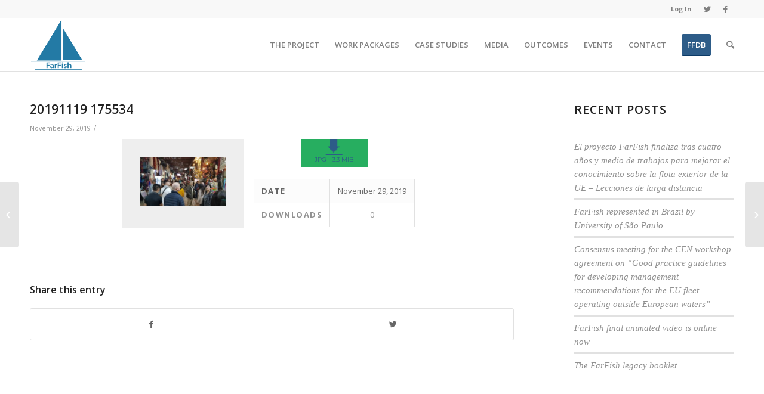

--- FILE ---
content_type: text/html; charset=UTF-8
request_url: https://www.farfish.eu/wpfb-file/20191119_175534-jpg/
body_size: 13551
content:
<!DOCTYPE html>
<html lang="en-US" class="html_stretched responsive av-preloader-disabled av-default-lightbox  html_header_top html_logo_left html_main_nav_header html_menu_right html_slim html_header_sticky html_header_shrinking html_header_topbar_active html_mobile_menu_phone html_disabled html_header_searchicon html_content_align_center html_header_unstick_top_disabled html_header_stretch_disabled html_entry_id_2960 av-no-preview ">
<head>
<meta charset="UTF-8" />
<meta name="robots" content="index, follow" />


<!-- mobile setting -->
<meta name="viewport" content="width=device-width, initial-scale=1, maximum-scale=1">

<!-- Scripts/CSS and wp_head hook -->
<title>20191119 175534 &#8211; FarFish</title>
<meta name='robots' content='max-image-preview:large' />

		<!-- Meta Tag Manager -->
		<meta property="og:type" content="website" />
		<meta name="twitter:site" content="@farfish2020" />
		<!-- / Meta Tag Manager -->
<link rel='dns-prefetch' href='//fonts.googleapis.com' />
<link rel="alternate" type="application/rss+xml" title="FarFish &raquo; Feed" href="https://www.farfish.eu/feed/" />
<link rel="alternate" type="application/rss+xml" title="FarFish &raquo; Comments Feed" href="https://www.farfish.eu/comments/feed/" />

<!-- google webfont font replacement -->
<link rel='stylesheet' id='avia-google-webfont' href='//fonts.googleapis.com/css?family=Open+Sans:400,600' type='text/css' media='all'/> 
<script type="text/javascript">
/* <![CDATA[ */
window._wpemojiSettings = {"baseUrl":"https:\/\/s.w.org\/images\/core\/emoji\/15.0.3\/72x72\/","ext":".png","svgUrl":"https:\/\/s.w.org\/images\/core\/emoji\/15.0.3\/svg\/","svgExt":".svg","source":{"concatemoji":"https:\/\/www.farfish.eu\/wp-includes\/js\/wp-emoji-release.min.js?ver=6.5.7"}};
/*! This file is auto-generated */
!function(i,n){var o,s,e;function c(e){try{var t={supportTests:e,timestamp:(new Date).valueOf()};sessionStorage.setItem(o,JSON.stringify(t))}catch(e){}}function p(e,t,n){e.clearRect(0,0,e.canvas.width,e.canvas.height),e.fillText(t,0,0);var t=new Uint32Array(e.getImageData(0,0,e.canvas.width,e.canvas.height).data),r=(e.clearRect(0,0,e.canvas.width,e.canvas.height),e.fillText(n,0,0),new Uint32Array(e.getImageData(0,0,e.canvas.width,e.canvas.height).data));return t.every(function(e,t){return e===r[t]})}function u(e,t,n){switch(t){case"flag":return n(e,"\ud83c\udff3\ufe0f\u200d\u26a7\ufe0f","\ud83c\udff3\ufe0f\u200b\u26a7\ufe0f")?!1:!n(e,"\ud83c\uddfa\ud83c\uddf3","\ud83c\uddfa\u200b\ud83c\uddf3")&&!n(e,"\ud83c\udff4\udb40\udc67\udb40\udc62\udb40\udc65\udb40\udc6e\udb40\udc67\udb40\udc7f","\ud83c\udff4\u200b\udb40\udc67\u200b\udb40\udc62\u200b\udb40\udc65\u200b\udb40\udc6e\u200b\udb40\udc67\u200b\udb40\udc7f");case"emoji":return!n(e,"\ud83d\udc26\u200d\u2b1b","\ud83d\udc26\u200b\u2b1b")}return!1}function f(e,t,n){var r="undefined"!=typeof WorkerGlobalScope&&self instanceof WorkerGlobalScope?new OffscreenCanvas(300,150):i.createElement("canvas"),a=r.getContext("2d",{willReadFrequently:!0}),o=(a.textBaseline="top",a.font="600 32px Arial",{});return e.forEach(function(e){o[e]=t(a,e,n)}),o}function t(e){var t=i.createElement("script");t.src=e,t.defer=!0,i.head.appendChild(t)}"undefined"!=typeof Promise&&(o="wpEmojiSettingsSupports",s=["flag","emoji"],n.supports={everything:!0,everythingExceptFlag:!0},e=new Promise(function(e){i.addEventListener("DOMContentLoaded",e,{once:!0})}),new Promise(function(t){var n=function(){try{var e=JSON.parse(sessionStorage.getItem(o));if("object"==typeof e&&"number"==typeof e.timestamp&&(new Date).valueOf()<e.timestamp+604800&&"object"==typeof e.supportTests)return e.supportTests}catch(e){}return null}();if(!n){if("undefined"!=typeof Worker&&"undefined"!=typeof OffscreenCanvas&&"undefined"!=typeof URL&&URL.createObjectURL&&"undefined"!=typeof Blob)try{var e="postMessage("+f.toString()+"("+[JSON.stringify(s),u.toString(),p.toString()].join(",")+"));",r=new Blob([e],{type:"text/javascript"}),a=new Worker(URL.createObjectURL(r),{name:"wpTestEmojiSupports"});return void(a.onmessage=function(e){c(n=e.data),a.terminate(),t(n)})}catch(e){}c(n=f(s,u,p))}t(n)}).then(function(e){for(var t in e)n.supports[t]=e[t],n.supports.everything=n.supports.everything&&n.supports[t],"flag"!==t&&(n.supports.everythingExceptFlag=n.supports.everythingExceptFlag&&n.supports[t]);n.supports.everythingExceptFlag=n.supports.everythingExceptFlag&&!n.supports.flag,n.DOMReady=!1,n.readyCallback=function(){n.DOMReady=!0}}).then(function(){return e}).then(function(){var e;n.supports.everything||(n.readyCallback(),(e=n.source||{}).concatemoji?t(e.concatemoji):e.wpemoji&&e.twemoji&&(t(e.twemoji),t(e.wpemoji)))}))}((window,document),window._wpemojiSettings);
/* ]]> */
</script>
<link rel='stylesheet' id='sdm-styles-css' href='https://www.farfish.eu/wp-content/plugins/simple-download-monitor/css/sdm_wp_styles.css?ver=6.5.7' type='text/css' media='all' />
<link rel='stylesheet' id='wpfb-css' href='//www.farfish.eu/wp-content/plugins/x_wp-filebase-pro/wp-filebase.css?t=1527780810&#038;ver=3.4.32' type='text/css' media='all' />
<link rel='stylesheet' id='wpfb-admin-css' href='https://www.farfish.eu/wp-content/plugins/x_wp-filebase-pro/css/admin.css?ver=3.4.32' type='text/css' media='all' />
<link rel='stylesheet' id='dashicons-css' href='https://www.farfish.eu/wp-includes/css/dashicons.min.css?ver=6.5.7' type='text/css' media='all' />
<link rel='stylesheet' id='wp-pointer-css' href='https://www.farfish.eu/wp-includes/css/wp-pointer.min.css?ver=6.5.7' type='text/css' media='all' />
<link rel='stylesheet' id='widgets-css' href='https://www.farfish.eu/wp-admin/css/widgets.min.css?ver=6.5.7' type='text/css' media='all' />
<style id='wp-emoji-styles-inline-css' type='text/css'>

	img.wp-smiley, img.emoji {
		display: inline !important;
		border: none !important;
		box-shadow: none !important;
		height: 1em !important;
		width: 1em !important;
		margin: 0 0.07em !important;
		vertical-align: -0.1em !important;
		background: none !important;
		padding: 0 !important;
	}
</style>
<link rel='stylesheet' id='wp-block-library-css' href='https://www.farfish.eu/wp-includes/css/dist/block-library/style.min.css?ver=6.5.7' type='text/css' media='all' />
<style id='classic-theme-styles-inline-css' type='text/css'>
/*! This file is auto-generated */
.wp-block-button__link{color:#fff;background-color:#32373c;border-radius:9999px;box-shadow:none;text-decoration:none;padding:calc(.667em + 2px) calc(1.333em + 2px);font-size:1.125em}.wp-block-file__button{background:#32373c;color:#fff;text-decoration:none}
</style>
<style id='global-styles-inline-css' type='text/css'>
body{--wp--preset--color--black: #000000;--wp--preset--color--cyan-bluish-gray: #abb8c3;--wp--preset--color--white: #ffffff;--wp--preset--color--pale-pink: #f78da7;--wp--preset--color--vivid-red: #cf2e2e;--wp--preset--color--luminous-vivid-orange: #ff6900;--wp--preset--color--luminous-vivid-amber: #fcb900;--wp--preset--color--light-green-cyan: #7bdcb5;--wp--preset--color--vivid-green-cyan: #00d084;--wp--preset--color--pale-cyan-blue: #8ed1fc;--wp--preset--color--vivid-cyan-blue: #0693e3;--wp--preset--color--vivid-purple: #9b51e0;--wp--preset--gradient--vivid-cyan-blue-to-vivid-purple: linear-gradient(135deg,rgba(6,147,227,1) 0%,rgb(155,81,224) 100%);--wp--preset--gradient--light-green-cyan-to-vivid-green-cyan: linear-gradient(135deg,rgb(122,220,180) 0%,rgb(0,208,130) 100%);--wp--preset--gradient--luminous-vivid-amber-to-luminous-vivid-orange: linear-gradient(135deg,rgba(252,185,0,1) 0%,rgba(255,105,0,1) 100%);--wp--preset--gradient--luminous-vivid-orange-to-vivid-red: linear-gradient(135deg,rgba(255,105,0,1) 0%,rgb(207,46,46) 100%);--wp--preset--gradient--very-light-gray-to-cyan-bluish-gray: linear-gradient(135deg,rgb(238,238,238) 0%,rgb(169,184,195) 100%);--wp--preset--gradient--cool-to-warm-spectrum: linear-gradient(135deg,rgb(74,234,220) 0%,rgb(151,120,209) 20%,rgb(207,42,186) 40%,rgb(238,44,130) 60%,rgb(251,105,98) 80%,rgb(254,248,76) 100%);--wp--preset--gradient--blush-light-purple: linear-gradient(135deg,rgb(255,206,236) 0%,rgb(152,150,240) 100%);--wp--preset--gradient--blush-bordeaux: linear-gradient(135deg,rgb(254,205,165) 0%,rgb(254,45,45) 50%,rgb(107,0,62) 100%);--wp--preset--gradient--luminous-dusk: linear-gradient(135deg,rgb(255,203,112) 0%,rgb(199,81,192) 50%,rgb(65,88,208) 100%);--wp--preset--gradient--pale-ocean: linear-gradient(135deg,rgb(255,245,203) 0%,rgb(182,227,212) 50%,rgb(51,167,181) 100%);--wp--preset--gradient--electric-grass: linear-gradient(135deg,rgb(202,248,128) 0%,rgb(113,206,126) 100%);--wp--preset--gradient--midnight: linear-gradient(135deg,rgb(2,3,129) 0%,rgb(40,116,252) 100%);--wp--preset--font-size--small: 13px;--wp--preset--font-size--medium: 20px;--wp--preset--font-size--large: 36px;--wp--preset--font-size--x-large: 42px;--wp--preset--spacing--20: 0.44rem;--wp--preset--spacing--30: 0.67rem;--wp--preset--spacing--40: 1rem;--wp--preset--spacing--50: 1.5rem;--wp--preset--spacing--60: 2.25rem;--wp--preset--spacing--70: 3.38rem;--wp--preset--spacing--80: 5.06rem;--wp--preset--shadow--natural: 6px 6px 9px rgba(0, 0, 0, 0.2);--wp--preset--shadow--deep: 12px 12px 50px rgba(0, 0, 0, 0.4);--wp--preset--shadow--sharp: 6px 6px 0px rgba(0, 0, 0, 0.2);--wp--preset--shadow--outlined: 6px 6px 0px -3px rgba(255, 255, 255, 1), 6px 6px rgba(0, 0, 0, 1);--wp--preset--shadow--crisp: 6px 6px 0px rgba(0, 0, 0, 1);}:where(.is-layout-flex){gap: 0.5em;}:where(.is-layout-grid){gap: 0.5em;}body .is-layout-flex{display: flex;}body .is-layout-flex{flex-wrap: wrap;align-items: center;}body .is-layout-flex > *{margin: 0;}body .is-layout-grid{display: grid;}body .is-layout-grid > *{margin: 0;}:where(.wp-block-columns.is-layout-flex){gap: 2em;}:where(.wp-block-columns.is-layout-grid){gap: 2em;}:where(.wp-block-post-template.is-layout-flex){gap: 1.25em;}:where(.wp-block-post-template.is-layout-grid){gap: 1.25em;}.has-black-color{color: var(--wp--preset--color--black) !important;}.has-cyan-bluish-gray-color{color: var(--wp--preset--color--cyan-bluish-gray) !important;}.has-white-color{color: var(--wp--preset--color--white) !important;}.has-pale-pink-color{color: var(--wp--preset--color--pale-pink) !important;}.has-vivid-red-color{color: var(--wp--preset--color--vivid-red) !important;}.has-luminous-vivid-orange-color{color: var(--wp--preset--color--luminous-vivid-orange) !important;}.has-luminous-vivid-amber-color{color: var(--wp--preset--color--luminous-vivid-amber) !important;}.has-light-green-cyan-color{color: var(--wp--preset--color--light-green-cyan) !important;}.has-vivid-green-cyan-color{color: var(--wp--preset--color--vivid-green-cyan) !important;}.has-pale-cyan-blue-color{color: var(--wp--preset--color--pale-cyan-blue) !important;}.has-vivid-cyan-blue-color{color: var(--wp--preset--color--vivid-cyan-blue) !important;}.has-vivid-purple-color{color: var(--wp--preset--color--vivid-purple) !important;}.has-black-background-color{background-color: var(--wp--preset--color--black) !important;}.has-cyan-bluish-gray-background-color{background-color: var(--wp--preset--color--cyan-bluish-gray) !important;}.has-white-background-color{background-color: var(--wp--preset--color--white) !important;}.has-pale-pink-background-color{background-color: var(--wp--preset--color--pale-pink) !important;}.has-vivid-red-background-color{background-color: var(--wp--preset--color--vivid-red) !important;}.has-luminous-vivid-orange-background-color{background-color: var(--wp--preset--color--luminous-vivid-orange) !important;}.has-luminous-vivid-amber-background-color{background-color: var(--wp--preset--color--luminous-vivid-amber) !important;}.has-light-green-cyan-background-color{background-color: var(--wp--preset--color--light-green-cyan) !important;}.has-vivid-green-cyan-background-color{background-color: var(--wp--preset--color--vivid-green-cyan) !important;}.has-pale-cyan-blue-background-color{background-color: var(--wp--preset--color--pale-cyan-blue) !important;}.has-vivid-cyan-blue-background-color{background-color: var(--wp--preset--color--vivid-cyan-blue) !important;}.has-vivid-purple-background-color{background-color: var(--wp--preset--color--vivid-purple) !important;}.has-black-border-color{border-color: var(--wp--preset--color--black) !important;}.has-cyan-bluish-gray-border-color{border-color: var(--wp--preset--color--cyan-bluish-gray) !important;}.has-white-border-color{border-color: var(--wp--preset--color--white) !important;}.has-pale-pink-border-color{border-color: var(--wp--preset--color--pale-pink) !important;}.has-vivid-red-border-color{border-color: var(--wp--preset--color--vivid-red) !important;}.has-luminous-vivid-orange-border-color{border-color: var(--wp--preset--color--luminous-vivid-orange) !important;}.has-luminous-vivid-amber-border-color{border-color: var(--wp--preset--color--luminous-vivid-amber) !important;}.has-light-green-cyan-border-color{border-color: var(--wp--preset--color--light-green-cyan) !important;}.has-vivid-green-cyan-border-color{border-color: var(--wp--preset--color--vivid-green-cyan) !important;}.has-pale-cyan-blue-border-color{border-color: var(--wp--preset--color--pale-cyan-blue) !important;}.has-vivid-cyan-blue-border-color{border-color: var(--wp--preset--color--vivid-cyan-blue) !important;}.has-vivid-purple-border-color{border-color: var(--wp--preset--color--vivid-purple) !important;}.has-vivid-cyan-blue-to-vivid-purple-gradient-background{background: var(--wp--preset--gradient--vivid-cyan-blue-to-vivid-purple) !important;}.has-light-green-cyan-to-vivid-green-cyan-gradient-background{background: var(--wp--preset--gradient--light-green-cyan-to-vivid-green-cyan) !important;}.has-luminous-vivid-amber-to-luminous-vivid-orange-gradient-background{background: var(--wp--preset--gradient--luminous-vivid-amber-to-luminous-vivid-orange) !important;}.has-luminous-vivid-orange-to-vivid-red-gradient-background{background: var(--wp--preset--gradient--luminous-vivid-orange-to-vivid-red) !important;}.has-very-light-gray-to-cyan-bluish-gray-gradient-background{background: var(--wp--preset--gradient--very-light-gray-to-cyan-bluish-gray) !important;}.has-cool-to-warm-spectrum-gradient-background{background: var(--wp--preset--gradient--cool-to-warm-spectrum) !important;}.has-blush-light-purple-gradient-background{background: var(--wp--preset--gradient--blush-light-purple) !important;}.has-blush-bordeaux-gradient-background{background: var(--wp--preset--gradient--blush-bordeaux) !important;}.has-luminous-dusk-gradient-background{background: var(--wp--preset--gradient--luminous-dusk) !important;}.has-pale-ocean-gradient-background{background: var(--wp--preset--gradient--pale-ocean) !important;}.has-electric-grass-gradient-background{background: var(--wp--preset--gradient--electric-grass) !important;}.has-midnight-gradient-background{background: var(--wp--preset--gradient--midnight) !important;}.has-small-font-size{font-size: var(--wp--preset--font-size--small) !important;}.has-medium-font-size{font-size: var(--wp--preset--font-size--medium) !important;}.has-large-font-size{font-size: var(--wp--preset--font-size--large) !important;}.has-x-large-font-size{font-size: var(--wp--preset--font-size--x-large) !important;}
.wp-block-navigation a:where(:not(.wp-element-button)){color: inherit;}
:where(.wp-block-post-template.is-layout-flex){gap: 1.25em;}:where(.wp-block-post-template.is-layout-grid){gap: 1.25em;}
:where(.wp-block-columns.is-layout-flex){gap: 2em;}:where(.wp-block-columns.is-layout-grid){gap: 2em;}
.wp-block-pullquote{font-size: 1.5em;line-height: 1.6;}
</style>
<link rel='stylesheet' id='essential-grid-plugin-settings-css' href='https://www.farfish.eu/wp-content/plugins/essential-grid/public/assets/css/settings.css?ver=2.1.0.2' type='text/css' media='all' />
<link rel='stylesheet' id='tp-open-sans-css' href='https://fonts.googleapis.com/css?family=Open+Sans%3A300%2C400%2C600%2C700%2C800&#038;ver=6.5.7' type='text/css' media='all' />
<link rel='stylesheet' id='tp-raleway-css' href='https://fonts.googleapis.com/css?family=Raleway%3A100%2C200%2C300%2C400%2C500%2C600%2C700%2C800%2C900&#038;ver=6.5.7' type='text/css' media='all' />
<link rel='stylesheet' id='tp-droid-serif-css' href='https://fonts.googleapis.com/css?family=Droid+Serif%3A400%2C700&#038;ver=6.5.7' type='text/css' media='all' />
<link rel='stylesheet' id='theme-my-login-css' href='https://www.farfish.eu/wp-content/plugins/theme-my-login/assets/styles/theme-my-login.min.css?ver=7.1.14' type='text/css' media='all' />
<link rel='stylesheet' id='forms-for-campaign-monitor-custom_cm_monitor_css-css' href='https://www.farfish.eu/wp-content/plugins/forms-for-campaign-monitor/forms/views/public/css/app.css?ver=1.0.0' type='text/css' media='all' />
<link rel='stylesheet' id='if-menu-site-css-css' href='https://www.farfish.eu/wp-content/plugins/if-menu/assets/if-menu-site.css?ver=6.5.7' type='text/css' media='all' />
<link rel='stylesheet' id='avia-grid-css' href='https://www.farfish.eu/wp-content/themes/enfold/css/grid.css?ver=2' type='text/css' media='all' />
<link rel='stylesheet' id='avia-base-css' href='https://www.farfish.eu/wp-content/themes/enfold/css/base.css?ver=2' type='text/css' media='all' />
<link rel='stylesheet' id='avia-layout-css' href='https://www.farfish.eu/wp-content/themes/enfold/css/layout.css?ver=2' type='text/css' media='all' />
<link rel='stylesheet' id='avia-scs-css' href='https://www.farfish.eu/wp-content/themes/enfold/css/shortcodes.css?ver=2' type='text/css' media='all' />
<link rel='stylesheet' id='avia-popup-css-css' href='https://www.farfish.eu/wp-content/themes/enfold/js/aviapopup/magnific-popup.css?ver=1' type='text/css' media='screen' />
<link rel='stylesheet' id='avia-media-css' href='https://www.farfish.eu/wp-content/themes/enfold/js/mediaelement/skin-1/mediaelementplayer.css?ver=1' type='text/css' media='screen' />
<link rel='stylesheet' id='avia-print-css' href='https://www.farfish.eu/wp-content/themes/enfold/css/print.css?ver=1' type='text/css' media='print' />
<link rel='stylesheet' id='avia-dynamic-css' href='https://www.farfish.eu/wp-content/uploads/dynamic_avia/enfold.css?ver=5c8ba8d73cf6a' type='text/css' media='all' />
<link rel='stylesheet' id='avia-custom-css' href='https://www.farfish.eu/wp-content/themes/enfold/css/custom.css?ver=2' type='text/css' media='all' />
<style id='akismet-widget-style-inline-css' type='text/css'>

			.a-stats {
				--akismet-color-mid-green: #357b49;
				--akismet-color-white: #fff;
				--akismet-color-light-grey: #f6f7f7;

				max-width: 350px;
				width: auto;
			}

			.a-stats * {
				all: unset;
				box-sizing: border-box;
			}

			.a-stats strong {
				font-weight: 600;
			}

			.a-stats a.a-stats__link,
			.a-stats a.a-stats__link:visited,
			.a-stats a.a-stats__link:active {
				background: var(--akismet-color-mid-green);
				border: none;
				box-shadow: none;
				border-radius: 8px;
				color: var(--akismet-color-white);
				cursor: pointer;
				display: block;
				font-family: -apple-system, BlinkMacSystemFont, 'Segoe UI', 'Roboto', 'Oxygen-Sans', 'Ubuntu', 'Cantarell', 'Helvetica Neue', sans-serif;
				font-weight: 500;
				padding: 12px;
				text-align: center;
				text-decoration: none;
				transition: all 0.2s ease;
			}

			/* Extra specificity to deal with TwentyTwentyOne focus style */
			.widget .a-stats a.a-stats__link:focus {
				background: var(--akismet-color-mid-green);
				color: var(--akismet-color-white);
				text-decoration: none;
			}

			.a-stats a.a-stats__link:hover {
				filter: brightness(110%);
				box-shadow: 0 4px 12px rgba(0, 0, 0, 0.06), 0 0 2px rgba(0, 0, 0, 0.16);
			}

			.a-stats .count {
				color: var(--akismet-color-white);
				display: block;
				font-size: 1.5em;
				line-height: 1.4;
				padding: 0 13px;
				white-space: nowrap;
			}
		
</style>
<script type="text/javascript" src="https://www.farfish.eu/wp-includes/js/jquery/jquery.min.js?ver=3.7.1" id="jquery-core-js"></script>
<script type="text/javascript" src="https://www.farfish.eu/wp-includes/js/jquery/jquery-migrate.min.js?ver=3.4.1" id="jquery-migrate-js"></script>
<script type="text/javascript" src="https://www.farfish.eu/wp-content/plugins/x_wp-filebase-pro/js/admin.js?ver=3.4.32" id="wpfb-admin-js"></script>
<script type="text/javascript" id="sdm-scripts-js-extra">
/* <![CDATA[ */
var sdm_ajax_script = {"ajaxurl":"https:\/\/www.farfish.eu\/wp-admin\/admin-ajax.php"};
/* ]]> */
</script>
<script type="text/javascript" src="https://www.farfish.eu/wp-content/plugins/simple-download-monitor/js/sdm_wp_scripts.js?ver=6.5.7" id="sdm-scripts-js"></script>
<script type="text/javascript" src="https://www.farfish.eu/wp-content/themes/enfold/js/avia-compat.js?ver=2" id="avia-compat-js"></script>
<link rel="https://api.w.org/" href="https://www.farfish.eu/wp-json/" /><link rel="alternate" type="application/json" href="https://www.farfish.eu/wp-json/wp/v2/wpfb-files/2960" /><link rel="EditURI" type="application/rsd+xml" title="RSD" href="https://www.farfish.eu/xmlrpc.php?rsd" />
<link rel="canonical" href="https://www.farfish.eu/wpfb-file/20191119_175534-jpg/" />
<link rel='shortlink' href='https://www.farfish.eu/?p=2960' />
<link rel="alternate" type="application/json+oembed" href="https://www.farfish.eu/wp-json/oembed/1.0/embed?url=https%3A%2F%2Fwww.farfish.eu%2Fwpfb-file%2F20191119_175534-jpg%2F" />
<link rel="alternate" type="text/xml+oembed" href="https://www.farfish.eu/wp-json/oembed/1.0/embed?url=https%3A%2F%2Fwww.farfish.eu%2Fwpfb-file%2F20191119_175534-jpg%2F&#038;format=xml" />
<link rel="profile" href="http://gmpg.org/xfn/11" />
<link rel="alternate" type="application/rss+xml" title="FarFish RSS2 Feed" href="https://www.farfish.eu/feed/" />
<link rel="pingback" href="https://www.farfish.eu/xmlrpc.php" />
<!--[if lt IE 9]><script src="https://www.farfish.eu/wp-content/themes/enfold/js/html5shiv.js"></script><![endif]-->
<link rel="icon" href="https://www.farfish.eu/wp-content/uploads/2017/08/FarFish-300x281.png" type="image/png">
		<style type="text/css" id="wp-custom-css">
			/*
You can add your own CSS here.

Click the help icon above to learn more.
*/

@import url('https://fonts.googleapis.com/css?family=Montserrat');

h2, h4, h3, h5 {
	margin-bottom: 30px;
	line-height: 1.4;
}


.post-entry-1849 .first {
		border-radius: 0px;
    border-right: 2px solid #edae44;
    padding-right: 30px;
}

.avia_image_team {
	height: auto !important;
	width: 250px !important;
}

.software_tools .wp-block-button a {
	color: white !important;
}

.agenda {
	margin: 20px 0px !important;
}

.av-masonry-date {
	display: none;
}

.category-courses h6 {
	margin-bottom: 15px
}


.category-courses .post-meta-infos {
	display: none;
}

.sepper {
	height: 50px;
}

.conf_speakers h2 {
	margin: 50px 0px
}

.int_conf_heading {
	text-align: center;
	padding: 5%;
	border-top: 5px solid;
}

.int_conf_heading h5 {
	margin-top: 15px;
}

.page-id-3361 img {
	height: 180px;
	width: auto;
	float: right;
	border-radius: 100%;
}

.post-entry-1683 p {
	font-family: futura;
	margin-top: 40px
}

#recent-posts-2 {
	font-size: 18px;
}

#recent-posts-2 li a {
	font-family: roboto;
}

.sdm_download_item_count {
	display: none;
}

#theme-my-login {
	margin: 0 auto;
}

.big-preview {
	margin-bottom: 30px;
}

#advanced_menu_toggle {
	    border: none;
    color: #3e79a1;
}

#heading_section .template-page {
	padding: 0px;
}

#advanced_menu_toggle:hover {
	    border: none;
    	background-color: white !important;
color: #3e72c9 !important;
}

#advanced_menu_hide {
	    border: none;
    color: #3e79a1;
}

#advanced_menu_hide:hover {
	    border: none;
    	background-color: white !important;
color: #3e72c9 !important;
}

.image-overlay-inside, .image-overlay.overlay-type-extern {
display: none;
}

p {
	line-height: 1.9
}

.slide-entry a {
	background-color: white !important;
}

#av_section_4 .container .template-page .post-entry .avia-builder-el-11 {
	max-height: 400px !important;
	overflow: scroll;
}

.image-overlay.overlay-type-extern .image-overlay-inside {

display: none !important;

}

.iconlist_content {
	padding: 5%;
	line-height: 1.9 !important;
}

.image-overlay {

background: none !important;}

.image-overlay .image-overlay-inside:before {

content: “” !important;}

.team-member-name {
	text-align: center;
	font-size: 14px
}

#media_image-2 {
	margin-bottom: 0px !important;
}

@media only screen and (max-width: 767px) {#text-14 {
	margin: 0px !important;
}
}

@media only screen and (min-width: 767px) {#footer .el_before_av_one_fourth {
	display: -webkit-inline-box; 
}
}

@media only screen and (max-width: 767px) {#top .hr-invisible, .hr-invisible .hr-inner {
	display: none;
}
.avia-image-container.avia-align-center .avia-image-container-inner {
	width: 100%;
}

#header_meta {
	display: none;
}
}

fieldset h3 {
	display: none;
}

.form_element .button {
	border-radius: 0px;
	background-color: transparent !important;
	border: 1px solid white !important;
	color: white !important;
}

.logo img {
	padding: 2px !important;
}

.av-seperator-icon {
	font-size: 28px;
}

.avia-button {
	background-color: transparent !important;
	border: 1px solid white !important;
	border-radius: 0 !important;
	color: white !important;
}

.post-entry .avia-button {
	background-color: #3d71a1 !important;
}

.avia-image-container-inner  {
	width: 50%;
}

blockquote {
	border-color: orange !important;
}

#av_section_1 main {
	vertical-align: top !important;
padding-top: 100px;
}

.tab {
	width:16.74%;
	text-align: center;
}

.header-scrolled #header_main {
border-bottom: solid 1px #e1e1e1;
}
#header_main {
border-bottom: none;
}

.avia-builder-el-5 .avia-image-container-inner { width: 100%}

.content .widget .widgettitle {
	font-size: 18px;
margin-bottom: 10px;
}

.main_color .button {
	background-color: transparent !important;
	color: orange !important;
	border: 1px solid orange !important;
	border-radius: 0px !important;
	font-family: montserrat;
}


.main_color .button:hover {
	background-color: orange !important;
	color: white !important;
}

#text-11 {
	margin-left: 15px !important;
	max-width: 175px;
}

#media_image-2 > img {
	max-height: 130px !important;
	width: auto;
}

.team-social {
	display: none;
}

.team-member-name 
{	text-align: left;
margin-bottom: 10px
}

.av-tab-section-tab-title-container {
	background-color: #2479a5;
}

.av-tab-section-tab-title-container a {
	color: white !important;
}

.cat a {
	pointer-events: none;
}

.cat img {
	height: inherit !important;
}

#av_section_2 .container .template-page .av_textblock_section p {
	line-height: 26px;
  color: lightblue;
}

.comment-entry {
	display: none;
}

.slide-meta-comments {
	display: none !important;
}		</style>
		

<!--
Debugging Info for Theme support: 

Theme: Enfold
Version: 4.0.7
Installed: enfold
AviaFramework Version: 4.6
AviaBuilder Version: 0.9.5
ML:128-PU:25-PLA:13
WP:6.5.7
Updates: disabled
-->

<style type='text/css'>
@font-face {font-family: 'entypo-fontello'; font-weight: normal; font-style: normal;
src: url('https://www.farfish.eu/wp-content/themes/enfold/config-templatebuilder/avia-template-builder/assets/fonts/entypo-fontello.eot?v=3');
src: url('https://www.farfish.eu/wp-content/themes/enfold/config-templatebuilder/avia-template-builder/assets/fonts/entypo-fontello.eot?v=3#iefix') format('embedded-opentype'), 
url('https://www.farfish.eu/wp-content/themes/enfold/config-templatebuilder/avia-template-builder/assets/fonts/entypo-fontello.woff?v=3') format('woff'), 
url('https://www.farfish.eu/wp-content/themes/enfold/config-templatebuilder/avia-template-builder/assets/fonts/entypo-fontello.ttf?v=3') format('truetype'), 
url('https://www.farfish.eu/wp-content/themes/enfold/config-templatebuilder/avia-template-builder/assets/fonts/entypo-fontello.svg?v=3#entypo-fontello') format('svg');
} #top .avia-font-entypo-fontello, body .avia-font-entypo-fontello, html body [data-av_iconfont='entypo-fontello']:before{ font-family: 'entypo-fontello'; }
</style>
</head>




<body id="top" class="wpfb_filepage-template-default single single-wpfb_filepage postid-2960 stretched open_sans " itemscope="itemscope" itemtype="https://schema.org/WebPage" >

	
	<div id='wrap_all'>

	
<header id='header' class='all_colors header_color light_bg_color  av_header_top av_logo_left av_main_nav_header av_menu_right av_slim av_header_sticky av_header_shrinking av_header_stretch_disabled av_mobile_menu_phone av_header_searchicon av_header_unstick_top_disabled av_bottom_nav_disabled  av_header_border_disabled'  role="banner" itemscope="itemscope" itemtype="https://schema.org/WPHeader" >

<a id="advanced_menu_toggle" href="#" aria-hidden='true' data-av_icon='' data-av_iconfont='entypo-fontello'></a><a id="advanced_menu_hide" href="#" 	aria-hidden='true' data-av_icon='' data-av_iconfont='entypo-fontello'></a>		<div id='header_meta' class='container_wrap container_wrap_meta  av_icon_active_right av_extra_header_active av_secondary_right av_entry_id_2960'>
		
			      <div class='container'>
			      <ul class='noLightbox social_bookmarks icon_count_2'><li class='social_bookmarks_twitter av-social-link-twitter social_icon_1'><a target='_blank' href='https://twitter.com/farfish2020' aria-hidden='true' data-av_icon='' data-av_iconfont='entypo-fontello' title='Twitter'><span class='avia_hidden_link_text'>Twitter</span></a></li><li class='social_bookmarks_facebook av-social-link-facebook social_icon_2'><a target='_blank' href='https://www.facebook.com/FarFish2020' aria-hidden='true' data-av_icon='' data-av_iconfont='entypo-fontello' title='Facebook'><span class='avia_hidden_link_text'>Facebook</span></a></li></ul><nav class='sub_menu'  role="navigation" itemscope="itemscope" itemtype="https://schema.org/SiteNavigationElement" ><ul id="avia2-menu" class="menu"><li id="menu-item-1845" class="menu-item menu-item-type-post_type menu-item-object-page menu-item-1845"><a href="https://www.farfish.eu/login/">Log In</a></li>
</ul></nav>			      </div>
		</div>

		<div  id='header_main' class='container_wrap container_wrap_logo'>
	
        <div class='container av-logo-container'><div class='inner-container'><span class='logo'><a href='https://www.farfish.eu/'><img height='100' width='300' src='https://www.farfish.eu/wp-content/uploads/2017/08/FarFish-300x281.png' alt='FarFish' /></a></span><nav class='main_menu' data-selectname='Select a page'  role="navigation" itemscope="itemscope" itemtype="https://schema.org/SiteNavigationElement" ><div class="avia-menu av-main-nav-wrap"><ul id="avia-menu" class="menu av-main-nav"><li id="menu-item-147" class="menu-item menu-item-type-post_type menu-item-object-page menu-item-has-children menu-item-top-level menu-item-top-level-1"><a href="https://www.farfish.eu/the-project/" itemprop="url"><span class="avia-bullet"></span><span class="avia-menu-text">THE PROJECT</span><span class="avia-menu-fx"><span class="avia-arrow-wrap"><span class="avia-arrow"></span></span></span></a>


<ul class="sub-menu">
	<li id="menu-item-1286" class="menu-item menu-item-type-post_type menu-item-object-page"><a href="https://www.farfish.eu/news/" itemprop="url"><span class="avia-bullet"></span><span class="avia-menu-text">NEWS</span></a></li>
	<li id="menu-item-153" class="menu-item menu-item-type-post_type menu-item-object-page"><a href="https://www.farfish.eu/partners/" itemprop="url"><span class="avia-bullet"></span><span class="avia-menu-text">PARTNERS</span></a></li>
	<li id="menu-item-3423" class="menu-item menu-item-type-post_type menu-item-object-page"><a href="https://www.farfish.eu/specific-objectives/" itemprop="url"><span class="avia-bullet"></span><span class="avia-menu-text">SPECIFIC OBJECTIVES</span></a></li>
	<li id="menu-item-3410" class="menu-item menu-item-type-post_type menu-item-object-page"><a href="https://www.farfish.eu/the-team/" itemprop="url"><span class="avia-bullet"></span><span class="avia-menu-text">THE TEAM</span></a></li>
</ul>
</li>
<li id="menu-item-148" class="menu-item menu-item-type-post_type menu-item-object-page menu-item-top-level menu-item-top-level-2"><a href="https://www.farfish.eu/work-packages/" itemprop="url"><span class="avia-bullet"></span><span class="avia-menu-text">WORK PACKAGES</span><span class="avia-menu-fx"><span class="avia-arrow-wrap"><span class="avia-arrow"></span></span></span></a></li>
<li id="menu-item-4358" class="menu-item menu-item-type-post_type menu-item-object-page menu-item-has-children menu-item-top-level menu-item-top-level-3"><a href="https://www.farfish.eu/case-studies/" itemprop="url"><span class="avia-bullet"></span><span class="avia-menu-text">CASE STUDIES</span><span class="avia-menu-fx"><span class="avia-arrow-wrap"><span class="avia-arrow"></span></span></span></a>


<ul class="sub-menu">
	<li id="menu-item-4359" class="menu-item menu-item-type-custom menu-item-object-custom"><a href="https://www.farfish.eu/case-studies/#tab-id-1" itemprop="url"><span class="avia-bullet"></span><span class="avia-menu-text">CS1: Mixed Fishery in the international waters of South West Atlantic</span></a></li>
	<li id="menu-item-4360" class="menu-item menu-item-type-custom menu-item-object-custom"><a href="https://www.farfish.eu/case-studies/#tab-id-2" itemprop="url"><span class="avia-bullet"></span><span class="avia-menu-text">CS2: Mixed Fishery in the international waters of South East Atlantic (FAO Area 47)</span></a></li>
	<li id="menu-item-4361" class="menu-item menu-item-type-custom menu-item-object-custom"><a href="https://www.farfish.eu/case-studies/#tab-id-3" itemprop="url"><span class="avia-bullet"></span><span class="avia-menu-text">CS3: Cape Verde Tuna Fishery</span></a></li>
	<li id="menu-item-4362" class="menu-item menu-item-type-custom menu-item-object-custom"><a href="https://www.farfish.eu/case-studies/#tab-id-4" itemprop="url"><span class="avia-bullet"></span><span class="avia-menu-text">CS4: Senegal Tuna and Hake Fishery</span></a></li>
	<li id="menu-item-4363" class="menu-item menu-item-type-custom menu-item-object-custom"><a href="https://www.farfish.eu/case-studies/#tab-id-5" itemprop="url"><span class="avia-bullet"></span><span class="avia-menu-text">CS5: Mauritania Mixed Fishery</span></a></li>
	<li id="menu-item-4364" class="menu-item menu-item-type-custom menu-item-object-custom"><a href="https://www.farfish.eu/case-studies/#tab-id-6" itemprop="url"><span class="avia-bullet"></span><span class="avia-menu-text">CS6: Seychelles Tuna Fishery</span></a></li>
</ul>
</li>
<li id="menu-item-3681" class="menu-item menu-item-type-custom menu-item-object-custom menu-item-has-children menu-item-top-level menu-item-top-level-4"><a href="#" itemprop="url"><span class="avia-bullet"></span><span class="avia-menu-text">MEDIA</span><span class="avia-menu-fx"><span class="avia-arrow-wrap"><span class="avia-arrow"></span></span></span></a>


<ul class="sub-menu">
	<li id="menu-item-4187" class="menu-item menu-item-type-post_type menu-item-object-page"><a href="https://www.farfish.eu/outcomes/farfish-in-the-media/" itemprop="url"><span class="avia-bullet"></span><span class="avia-menu-text">MEDIA COVERAGE</span></a></li>
	<li id="menu-item-2567" class="menu-item menu-item-type-post_type menu-item-object-page"><a href="https://www.farfish.eu/useful-links/" itemprop="url"><span class="avia-bullet"></span><span class="avia-menu-text">RELATED LINKS</span></a></li>
</ul>
</li>
<li id="menu-item-1297" class="menu-item menu-item-type-custom menu-item-object-custom menu-item-has-children menu-item-top-level menu-item-top-level-5"><a href="#" itemprop="url"><span class="avia-bullet"></span><span class="avia-menu-text">OUTCOMES</span><span class="avia-menu-fx"><span class="avia-arrow-wrap"><span class="avia-arrow"></span></span></span></a>


<ul class="sub-menu">
	<li id="menu-item-1458" class="menu-item menu-item-type-post_type menu-item-object-page"><a href="https://www.farfish.eu/outcomes/farfish-newsletter/" itemprop="url"><span class="avia-bullet"></span><span class="avia-menu-text">NEWSLETTERS</span></a></li>
	<li id="menu-item-1289" class="menu-item menu-item-type-post_type menu-item-object-page"><a href="https://www.farfish.eu/outcomes/communication-material/" itemprop="url"><span class="avia-bullet"></span><span class="avia-menu-text">COMMUNICATION MATERIAL</span></a></li>
	<li id="menu-item-3353" class="menu-item menu-item-type-post_type menu-item-object-page"><a href="https://www.farfish.eu/publications/" itemprop="url"><span class="avia-bullet"></span><span class="avia-menu-text">PUBLICATIONS</span></a></li>
	<li id="menu-item-4687" class="menu-item menu-item-type-custom menu-item-object-custom"><a href="https://farfish-summary.shinyapps.io/FarFish/" itemprop="url"><span class="avia-bullet"></span><span class="avia-menu-text">FARFISH SHINY APP</span></a></li>
	<li id="menu-item-3831" class="menu-item menu-item-type-custom menu-item-object-custom menu-item-has-children"><a href="#" itemprop="url"><span class="avia-bullet"></span><span class="avia-menu-text">CAPACITY BUILDING</span></a>
	<ul class="sub-menu">
		<li id="menu-item-2703" class="menu-item menu-item-type-post_type menu-item-object-page"><a href="https://www.farfish.eu/courses/" itemprop="url"><span class="avia-bullet"></span><span class="avia-menu-text">COURSES AND WORKSHOPS</span></a></li>
		<li id="menu-item-2838" class="menu-item menu-item-type-post_type menu-item-object-page"><a href="https://www.farfish.eu/software-tools/" itemprop="url"><span class="avia-bullet"></span><span class="avia-menu-text">SOFTWARE TOOLS</span></a></li>
	</ul>
</li>
	<li id="menu-item-4039" class="menu-item menu-item-type-post_type menu-item-object-page"><a href="https://www.farfish.eu/farfish-deliverables/" itemprop="url"><span class="avia-bullet"></span><span class="avia-menu-text">DELIVERABLES</span></a></li>
	<li id="menu-item-4423" class="menu-item menu-item-type-post_type menu-item-object-page"><a href="https://www.farfish.eu/policy-reccommendations/" itemprop="url"><span class="avia-bullet"></span><span class="avia-menu-text">POLICY RECOMMENDATIONS</span></a></li>
</ul>
</li>
<li id="menu-item-3680" class="menu-item menu-item-type-custom menu-item-object-custom menu-item-has-children menu-item-top-level menu-item-top-level-6"><a href="#" itemprop="url"><span class="avia-bullet"></span><span class="avia-menu-text">EVENTS</span><span class="avia-menu-fx"><span class="avia-arrow-wrap"><span class="avia-arrow"></span></span></span></a>


<ul class="sub-menu">
	<li id="menu-item-4393" class="menu-item menu-item-type-post_type menu-item-object-page"><a href="https://www.farfish.eu/farfish-final-conference/" itemprop="url"><span class="avia-bullet"></span><span class="avia-menu-text">FarFish Final Conference</span></a></li>
	<li id="menu-item-4286" class="menu-item menu-item-type-post_type menu-item-object-page"><a href="https://www.farfish.eu/farfish-data-limited-methods-course/" itemprop="url"><span class="avia-bullet"></span><span class="avia-menu-text">FarFish Data Limited Methods Course</span></a></li>
	<li id="menu-item-4533" class="menu-item menu-item-type-post_type menu-item-object-page"><a href="https://www.farfish.eu/farfish-workshop-small-pelagics-and-climate-change-in-the-cecaf-area/" itemprop="url"><span class="avia-bullet"></span><span class="avia-menu-text">FarFish Workshop: Small Pelagics and climate change in the CECAF area</span></a></li>
	<li id="menu-item-4067" class="menu-item menu-item-type-post_type menu-item-object-page"><a href="https://www.farfish.eu/the-external-dimesion-of-the-common-fisheries-policy-present-challenges-and-future-opportinities/" itemprop="url"><span class="avia-bullet"></span><span class="avia-menu-text">The external dimension of the Common Fisheries Policy: Present challenges and future opportunities</span></a></li>
	<li id="menu-item-3535" class="menu-item menu-item-type-post_type menu-item-object-page"><a href="https://www.farfish.eu/international-conference/" itemprop="url"><span class="avia-bullet"></span><span class="avia-menu-text">Sustainable Fisheries in SW Atlantic: A scientific approach</span></a></li>
	<li id="menu-item-3955" class="menu-item menu-item-type-post_type menu-item-object-page"><a href="https://www.farfish.eu/bringing-fisheries-sustainability-into-the-high-seasthe-case-of-the-atlantic-south-west-fao41/" itemprop="url"><span class="avia-bullet"></span><span class="avia-menu-text">Bringing Fisheries sustainability into the High seas: The case of the Atlantic South West (FAO41)</span></a></li>
	<li id="menu-item-3949" class="menu-item menu-item-type-post_type menu-item-object-page"><a href="https://www.farfish.eu/strengthening-fisheries-sustainability-outside-eu/" itemprop="url"><span class="avia-bullet"></span><span class="avia-menu-text">Strengthening Fisheries sustainability outside EU</span></a></li>
</ul>
</li>
<li id="menu-item-151" class="menu-item menu-item-type-post_type menu-item-object-page menu-item-top-level menu-item-top-level-7"><a href="https://www.farfish.eu/contact/" itemprop="url"><span class="avia-bullet"></span><span class="avia-menu-text">CONTACT</span><span class="avia-menu-fx"><span class="avia-arrow-wrap"><span class="avia-arrow"></span></span></span></a></li>
<li id="menu-item-2562" class="menu-item menu-item-type-custom menu-item-object-custom av-menu-button av-menu-button-colored menu-item-top-level menu-item-top-level-8"><a href="https://ffdb.farfish.eu/" itemprop="url"><span class="avia-bullet"></span><span class="avia-menu-text">FFDB</span><span class="avia-menu-fx"><span class="avia-arrow-wrap"><span class="avia-arrow"></span></span></span></a></li>
<li id="menu-item-search" class="noMobile menu-item menu-item-search-dropdown menu-item-avia-special">
							<a href="?s=" data-avia-search-tooltip="

&lt;form action=&quot;https://www.farfish.eu/&quot; id=&quot;searchform&quot; method=&quot;get&quot; class=&quot;&quot;&gt;
	&lt;div&gt;
		&lt;input type=&quot;submit&quot; value=&quot;&quot; id=&quot;searchsubmit&quot; class=&quot;button avia-font-entypo-fontello&quot; /&gt;
		&lt;input type=&quot;text&quot; id=&quot;s&quot; name=&quot;s&quot; value=&quot;&quot; placeholder='Search' /&gt;
			&lt;/div&gt;
&lt;/form&gt;" aria-hidden='true' data-av_icon='' data-av_iconfont='entypo-fontello'><span class="avia_hidden_link_text">Search</span></a>
	        		   </li></ul></div></nav></div> </div> 
		<!-- end container_wrap-->
		</div>
		
		<div class='header_bg'></div>

<!-- end header -->
</header>
		
	<div id='main' class='all_colors' data-scroll-offset='88'>

	
		<div class='container_wrap container_wrap_first main_color sidebar_right'>

			<div class='container template-blog template-single-blog '>

				<main class='content units av-content-small alpha  av-blog-meta-author-disabled av-blog-meta-comments-disabled av-blog-meta-category-disabled av-blog-meta-html-info-disabled av-blog-meta-tag-disabled'  role="main" itemprop="mainContentOfPage" >

                    <article class='post-entry post-entry-type-standard post-entry-2960 post-loop-1 post-parity-odd post-entry-last single-big post  post-2960 wpfb_filepage type-wpfb_filepage status-publish hentry wpfb_file_category-work_packages-meetings-2019-11-19-21-_marrakesh-pictures_and_videos'  itemscope="itemscope" itemtype="https://schema.org/CreativeWork" ><div class='blog-meta'></div><div class='entry-content-wrapper clearfix standard-content'><header class="entry-content-header"><h1 class='post-title entry-title'  itemprop="headline" >	<a href='https://www.farfish.eu/wpfb-file/20191119_175534-jpg/' rel='bookmark' title='Permanent Link: 20191119 175534'>20191119 175534			<span class='post-format-icon minor-meta'></span>	</a></h1><span class='post-meta-infos'><time class='date-container minor-meta updated' >November 29, 2019</time><span class='text-sep text-sep-date'>/</span><span class="blog-categories minor-meta">in <a href="https://www.farfish.eu/wpfb_file_category/work_packages-meetings-2019-11-19-21-_marrakesh-pictures_and_videos/" rel="tag">Pictures and Videos</a>  </span><span class="text-sep text-sep-cat">/</span><span class="blog-author minor-meta">by <span class="entry-author-link" ><span class="vcard author"><span class="fn"><a href="https://www.farfish.eu/author/jonas/" title="Posts by Jonas" rel="author">Jonas</a></span></span></span></span></span></header><div class="entry-content"  itemprop="text" ><style type="text/css" media="screen">
	.wpfb-icon { background-color: #eee; min-width: 200px; max-width: 300px; text-align: center; padding: 30px; }
	.wpfb-desc {     padding: 22px 0; clear: left; }
	.wpfb-details th { padding-right:10px; }
        
	.wpfb-flatbtn { font-size: 28px; background: #27ae60; display: block; text-decoration: none; color: white; padding: 2px 20px; text-transform: uppercase; font-weight: lighter; text-align: center; font-family: Montserrat, "Helvetica Neue", sans-serif; border-bottom: none !important; }
	.wpfb-flatbtn:hover { background: #2ecc71; color: white; }
</style>

<div style="    text-align: center;">
<div style="display: inline-block; max-width: 205px; margin-bottom: 1em;">
  <div class="wpfb-icon"><img decoding="async" src="https://www.farfish.eu/?wpfilebase_thumbnail=1&amp;fid=793&amp;name=20191119_175534-300x169._OMU62IyKV1tf.thumb.jpg" /></div>
</div>
<div style="display: inline-block; width: 270px; margin: 0 1em;     vertical-align: top; ">




<a href="https://www.farfish.eu/download/work_packages/meetings/2019-11-19.21._marrakesh/pictures_and_videos/20191119_175534.jpg" class="wpfb-flatbtn" title="20191119_175534.jpg" style="
    width: 4em;
    margin: auto;
"><div style="text-decoration: underline;">&#x1F847;</div><div style="
    font-size: 10px;
">jpg - 3.3 MiB</div></a>


  <table class="wpfb-details" style="margin-top: 20px;">
    
    <tr><th>Date</th><td>November 29, 2019</td></tr>
    <tr><th>Downloads</th><td>0</td></tr>
    
    
    
        
        
  </table>
</div>
</div>
<div class="wpfb-desc"></div>
<div style="clear:both;"></div></div><footer class="entry-footer"><div class='av-share-box'><h5 class='av-share-link-description'>Share this entry</h5><ul class='av-share-box-list noLightbox'><li class='av-share-link av-social-link-facebook' ><a target='_blank' href='http://www.facebook.com/sharer.php?u=https://www.farfish.eu/wpfb-file/20191119_175534-jpg/&amp;t=20191119%20175534' aria-hidden='true' data-av_icon='' data-av_iconfont='entypo-fontello' title='' data-avia-related-tooltip='Share on Facebook'><span class='avia_hidden_link_text'>Share on Facebook</span></a></li><li class='av-share-link av-social-link-twitter' ><a target='_blank' href='https://twitter.com/share?text=20191119%20175534&url=https://www.farfish.eu/?p=2960' aria-hidden='true' data-av_icon='' data-av_iconfont='entypo-fontello' title='' data-avia-related-tooltip='Share on Twitter'><span class='avia_hidden_link_text'>Share on Twitter</span></a></li></ul></div></footer><div class='post_delimiter'></div></div><div class='post_author_timeline'></div><span class='hidden'>
			<span class='av-structured-data'  itemscope="itemscope" itemtype="https://schema.org/ImageObject"  itemprop='image'>
					   <span itemprop='url' >https://www.farfish.eu/wp-content/uploads/2017/08/FarFish-300x281.png</span>
					   <span itemprop='height' >0</span>
					   <span itemprop='width' >0</span>
				  </span><span class='av-structured-data'  itemprop="publisher" itemtype="https://schema.org/Organization" itemscope="itemscope" >
				<span itemprop='name'>Jonas</span>
				<span itemprop='logo' itemscope itemtype='http://schema.org/ImageObject'>
				   <span itemprop='url'>https://www.farfish.eu/wp-content/uploads/2017/08/FarFish-300x281.png</span>
				 </span>
			  </span><span class='av-structured-data'  itemprop="author" itemscope="itemscope" itemtype="https://schema.org/Person" ><span itemprop='name'>Jonas</span></span><span class='av-structured-data'  itemprop="datePublished" datetime="2019-11-29T11:26:31+00:00" >2019-11-29 11:26:31</span><span class='av-structured-data'  itemprop="dateModified" itemtype="https://schema.org/dateModified" >2019-11-29 11:26:32</span><span class='av-structured-data'  itemprop="mainEntityOfPage" itemtype="https://schema.org/mainEntityOfPage" ><span itemprop='name'>20191119 175534</span></span></span></article><div class='single-big'></div>


	        	
	        	
<div class='comment-entry post-entry'>


</div>
				<!--end content-->
				</main>

				<aside class='sidebar sidebar_right  alpha units'  role="complementary" itemscope="itemscope" itemtype="https://schema.org/WPSideBar" ><div class='inner_sidebar extralight-border'>
		<section id="recent-posts-2" class="widget clearfix widget_recent_entries">
		<h3 class="widgettitle">Recent Posts</h3>
		<ul>
											<li>
					<a href="https://www.farfish.eu/2022/01/17/el-proyecto-farfish-finaliza-tras-cuatro-anos-y-medio-de-trabajos-para-mejorar-el-conocimiento-sobre-la-flota-exterior-de-la-ue-lecciones-de-larga-distancia/">El proyecto FarFish finaliza tras cuatro años y medio de trabajos para mejorar el conocimiento sobre la flota exterior de la UE &#8211; Lecciones de larga distancia</a>
									</li>
											<li>
					<a href="https://www.farfish.eu/2021/11/24/farfish-represented-in-brazil-by-university-of-sao-paulo/">FarFish represented in Brazil by University of São Paulo</a>
									</li>
											<li>
					<a href="https://www.farfish.eu/2021/11/18/consensus-meeting-for-the-cen-workshop-agreement-on-good-practice-guidelines-for-developing-management-recommendations-for-the-eu-fleet-operating-outside-european-waters/">Consensus meeting for the CEN workshop agreement on “Good practice guidelines for developing management recommendations for the EU fleet operating outside European waters”</a>
									</li>
											<li>
					<a href="https://www.farfish.eu/2021/11/12/farfish-final-animated-video-is-online-now/">FarFish final animated video is online now</a>
									</li>
											<li>
					<a href="https://www.farfish.eu/2021/11/08/the-farfish-legacy-booklet/">The FarFish legacy booklet</a>
									</li>
					</ul>

		<span class="seperator extralight-border"></span></section></div></aside>

			</div><!--end container-->

		</div><!-- close default .container_wrap element -->


						<div class='container_wrap footer_color' id='footer'>

					<div class='container'>

						<div class='flex_column av_one_fourth  first el_before_av_one_fourth'><section id="media_image-2" class="widget clearfix widget_media_image"><img width="300" height="85" src="https://www.farfish.eu/wp-content/uploads/2019/03/eu-text-ff-300x85.png" class="image wp-image-2551  attachment-medium size-medium" alt="" style="max-width: 100%; height: auto;" decoding="async" loading="lazy" srcset="https://www.farfish.eu/wp-content/uploads/2019/03/eu-text-ff-300x85.png 300w, https://www.farfish.eu/wp-content/uploads/2019/03/eu-text-ff-450x127.png 450w, https://www.farfish.eu/wp-content/uploads/2019/03/eu-text-ff.png 639w" sizes="(max-width: 300px) 100vw, 300px" /><span class="seperator extralight-border"></span></section></div><div class='flex_column av_one_fourth  el_after_av_one_fourth  el_before_av_one_fourth '><section id="text-11" class="widget clearfix widget_text">			<div class="textwidget"></div>
		<span class="seperator extralight-border"></span></section></div><div class='flex_column av_one_fourth  el_after_av_one_fourth  el_before_av_one_fourth '><section id="custom_html-2" class="widget_text widget clearfix widget_custom_html"><h3 class="widgettitle">OUR NEWSLETTER</h3><div class="textwidget custom-html-widget"><div class="createsend-button" style="height:27px;display:inline-block;" data-listid="t/C7/3F2/56D/E161D577F73EB976">
</div><script type="text/javascript">(function () { var e = document.createElement('script'); e.type = 'text/javascript'; e.async = true; e.src = ('https:' == document.location.protocol ? 'https' : 'http') + '://btn.createsend1.com/js/sb.min.js?v=3'; e.className = 'createsend-script'; var s = document.getElementsByTagName('script')[0]; s.parentNode.insertBefore(e, s); })();</script></div><span class="seperator extralight-border"></span></section></div><div class='flex_column av_one_fourth  el_after_av_one_fourth  el_before_av_one_fourth '><section id="text-7" class="widget clearfix widget_text"><h3 class="widgettitle">CONTACT</h3>			<div class="textwidget"><p>Vínlandsleið 12,<br />
113 Reykjavík, Iceland</p>
<p><a href="mailto:farfish@matis.is">farfish@matis.is</a></p>
</div>
		<span class="seperator extralight-border"></span></section></div>

					</div>


				<!-- ####### END FOOTER CONTAINER ####### -->
				</div>

	


			

			
				<footer class='container_wrap socket_color' id='socket'  role="contentinfo" itemscope="itemscope" itemtype="https://schema.org/WPFooter" >
                    <div class='container'>

                        <span class='copyright'>© Copyright - farfish</span>

                        
                    </div>

	            <!-- ####### END SOCKET CONTAINER ####### -->
				</footer>


					<!-- end main -->
		</div>
		
		<a class='avia-post-nav avia-post-prev without-image' href='https://www.farfish.eu/wpfb-file/20191119_175524-jpg/' >    <span class='label iconfont' aria-hidden='true' data-av_icon='' data-av_iconfont='entypo-fontello'></span>    <span class='entry-info-wrap'>        <span class='entry-info'>            <span class='entry-title'>20191119 175524</span>        </span>    </span></a><a class='avia-post-nav avia-post-next without-image' href='https://www.farfish.eu/wpfb-file/20191119_181157-jpg/' >    <span class='label iconfont' aria-hidden='true' data-av_icon='' data-av_iconfont='entypo-fontello'></span>    <span class='entry-info-wrap'>        <span class='entry-info'>            <span class='entry-title'>20191119 181157</span>        </span>    </span></a><!-- end wrap_all --></div>


 <script type='text/javascript'>
 /* <![CDATA[ */  
var avia_framework_globals = avia_framework_globals || {};
    avia_framework_globals.frameworkUrl = 'https://www.farfish.eu/wp-content/themes/enfold/framework/';
    avia_framework_globals.installedAt = 'https://www.farfish.eu/wp-content/themes/enfold/';
    avia_framework_globals.ajaxurl = 'https://www.farfish.eu/wp-admin/admin-ajax.php';
/* ]]> */ 
</script>
 
 <script type="text/javascript" src="https://www.farfish.eu/wp-content/plugins/x_wp-filebase-pro/js/common.js?ver=3.4.32" id="wpfb-js"></script>
<script type="text/javascript">
//<![CDATA[
wpfbConf={"ql":true,"hl":0,"pl":1,"hu":"https:\/\/www.farfish.eu\/","db":"download","fb":false,"cm":0,"ajurl":"https:\/\/www.farfish.eu\/wp-admin\/admin-ajax.php?action=wpfilebase","ajurlpub":"\/\/www.farfish.eu\/?wpfilebase_ajax=1"};function wpfb_ondl(file_id,file_url,file_path){ if(typeof pageTracker == 'object') {
	pageTracker._trackPageview(file_url); // new google analytics tracker
} else if(typeof urchinTracker == 'function') {	
	urchinTracker(file_url); // old google analytics tracker
} else if(typeof ga == 'function') {
	ga('send', 'pageview', file_url); // universal analytics
} }
//]]>
</script>

<!-- font handler -->
    <script type="text/javascript" src="https://www.farfish.eu/wp-includes/js/jquery/ui/core.min.js?ver=1.13.2" id="jquery-ui-core-js"></script>
<script type="text/javascript" src="https://www.farfish.eu/wp-includes/js/jquery/ui/tabs.min.js?ver=1.13.2" id="jquery-ui-tabs-js"></script>
<script type="text/javascript" id="theme-my-login-js-extra">
/* <![CDATA[ */
var themeMyLogin = {"action":"","errors":[]};
/* ]]> */
</script>
<script type="text/javascript" src="https://www.farfish.eu/wp-content/plugins/theme-my-login/assets/scripts/theme-my-login.min.js?ver=7.1.14" id="theme-my-login-js"></script>
<script type="text/javascript" id="forms-for-campaign-monitor-ajax-script-public-js-extra">
/* <![CDATA[ */
var ajax_request = {"ajax_url":"https:\/\/www.farfish.eu\/wp-admin\/admin-ajax.php"};
/* ]]> */
</script>
<script type="text/javascript" src="https://www.farfish.eu/wp-content/plugins/forms-for-campaign-monitor/forms/views/public/js/app.js?ver=6.5.7" id="forms-for-campaign-monitor-ajax-script-public-js"></script>
<script type="text/javascript" src="https://www.farfish.eu/wp-content/themes/enfold/js/avia.js?ver=3" id="avia-default-js"></script>
<script type="text/javascript" src="https://www.farfish.eu/wp-content/themes/enfold/js/shortcodes.js?ver=3" id="avia-shortcodes-js"></script>
<script type="text/javascript" src="https://www.farfish.eu/wp-content/themes/enfold/js/aviapopup/jquery.magnific-popup.min.js?ver=2" id="avia-popup-js"></script>
<script type="text/javascript" id="mediaelement-core-js-before">
/* <![CDATA[ */
var mejsL10n = {"language":"en","strings":{"mejs.download-file":"Download File","mejs.install-flash":"You are using a browser that does not have Flash player enabled or installed. Please turn on your Flash player plugin or download the latest version from https:\/\/get.adobe.com\/flashplayer\/","mejs.fullscreen":"Fullscreen","mejs.play":"Play","mejs.pause":"Pause","mejs.time-slider":"Time Slider","mejs.time-help-text":"Use Left\/Right Arrow keys to advance one second, Up\/Down arrows to advance ten seconds.","mejs.live-broadcast":"Live Broadcast","mejs.volume-help-text":"Use Up\/Down Arrow keys to increase or decrease volume.","mejs.unmute":"Unmute","mejs.mute":"Mute","mejs.volume-slider":"Volume Slider","mejs.video-player":"Video Player","mejs.audio-player":"Audio Player","mejs.captions-subtitles":"Captions\/Subtitles","mejs.captions-chapters":"Chapters","mejs.none":"None","mejs.afrikaans":"Afrikaans","mejs.albanian":"Albanian","mejs.arabic":"Arabic","mejs.belarusian":"Belarusian","mejs.bulgarian":"Bulgarian","mejs.catalan":"Catalan","mejs.chinese":"Chinese","mejs.chinese-simplified":"Chinese (Simplified)","mejs.chinese-traditional":"Chinese (Traditional)","mejs.croatian":"Croatian","mejs.czech":"Czech","mejs.danish":"Danish","mejs.dutch":"Dutch","mejs.english":"English","mejs.estonian":"Estonian","mejs.filipino":"Filipino","mejs.finnish":"Finnish","mejs.french":"French","mejs.galician":"Galician","mejs.german":"German","mejs.greek":"Greek","mejs.haitian-creole":"Haitian Creole","mejs.hebrew":"Hebrew","mejs.hindi":"Hindi","mejs.hungarian":"Hungarian","mejs.icelandic":"Icelandic","mejs.indonesian":"Indonesian","mejs.irish":"Irish","mejs.italian":"Italian","mejs.japanese":"Japanese","mejs.korean":"Korean","mejs.latvian":"Latvian","mejs.lithuanian":"Lithuanian","mejs.macedonian":"Macedonian","mejs.malay":"Malay","mejs.maltese":"Maltese","mejs.norwegian":"Norwegian","mejs.persian":"Persian","mejs.polish":"Polish","mejs.portuguese":"Portuguese","mejs.romanian":"Romanian","mejs.russian":"Russian","mejs.serbian":"Serbian","mejs.slovak":"Slovak","mejs.slovenian":"Slovenian","mejs.spanish":"Spanish","mejs.swahili":"Swahili","mejs.swedish":"Swedish","mejs.tagalog":"Tagalog","mejs.thai":"Thai","mejs.turkish":"Turkish","mejs.ukrainian":"Ukrainian","mejs.vietnamese":"Vietnamese","mejs.welsh":"Welsh","mejs.yiddish":"Yiddish"}};
/* ]]> */
</script>
<script type="text/javascript" src="https://www.farfish.eu/wp-includes/js/mediaelement/mediaelement-and-player.min.js?ver=4.2.17" id="mediaelement-core-js"></script>
<script type="text/javascript" src="https://www.farfish.eu/wp-includes/js/mediaelement/mediaelement-migrate.min.js?ver=6.5.7" id="mediaelement-migrate-js"></script>
<script type="text/javascript" id="mediaelement-js-extra">
/* <![CDATA[ */
var _wpmejsSettings = {"pluginPath":"\/wp-includes\/js\/mediaelement\/","classPrefix":"mejs-","stretching":"responsive","audioShortcodeLibrary":"mediaelement","videoShortcodeLibrary":"mediaelement"};
/* ]]> */
</script>
<script type="text/javascript" src="https://www.farfish.eu/wp-includes/js/mediaelement/wp-mediaelement.min.js?ver=6.5.7" id="wp-mediaelement-js"></script>
<script type="text/javascript" src="https://www.farfish.eu/wp-includes/js/comment-reply.min.js?ver=6.5.7" id="comment-reply-js" async="async" data-wp-strategy="async"></script>
<!-- Global site tag (gtag.js) - Google Analytics -->
<script async src="https://www.googletagmanager.com/gtag/js?id=UA-101476574-1"></script>
<script>
  window.dataLayer = window.dataLayer || [];
  function gtag(){dataLayer.push(arguments);}
  gtag('js', new Date());

  gtag('config', 'UA-101476574-1');
</script><a href='#top' title='Scroll to top' id='scroll-top-link' aria-hidden='true' data-av_icon='' data-av_iconfont='entypo-fontello'><span class="avia_hidden_link_text">Scroll to top</span></a>

<div id="fb-root"></div>
</body>
</html>


--- FILE ---
content_type: application/javascript
request_url: https://www.farfish.eu/wp-content/plugins/x_wp-filebase-pro/js/common.js?ver=3.4.32
body_size: 1556
content:
var wpfbFileInfos = [];

function wpfilebase_filedetails(id) {
	id = 'wpfilebase-filedetails' + id;
	if('undefined' != typeof jQuery && jQuery('#'+id).length > 0) { jQuery('#'+id).slideToggle(); }
	else {
		var dtls = document.getElementById('wpfilebase-filedetails' + id);
		if(dtls) dtls.style.display = (dtls.style.display!='none') ? 'none' : 'block';
	}
	return false;	
}

function wpfb_getFileInfo(url)
{
	var i,fi,uesc=unescape(url);
	for(i = 0; i < wpfbFileInfos.length; i++) {
		fi = wpfbFileInfos[i];
		if(fi.url == url || fi.url == uesc)	return fi;
	}
	try{// to get url by ajax request
		// wpfbfid
		fi = jQuery.parseJSON(jQuery.ajax({url:wpfbConf.ajurl,data:{wpfb_action:"fileinfo",url:uesc},async:false}).responseText);
		if(typeof(fi) == 'object' && fi.id > 0) {
			wpfbFileInfos.push(fi);
			return fi;		
		}
	}
	catch(err){}	
	return null;
}

function wpfb_ondownload(url) {
	if(typeof(url) == 'object') url = url.data;
	if(typeof(wpfb_ondl) == 'function' && 'string' == typeof(url) && url.length < 1024) { // on img load fail, url is the response body (404 ERROR page)??
		var fi = wpfb_getFileInfo(url);
		if(fi != null) {
			try { wpfb_ondl(fi.id,'/'+wpfbConf.db+'/'+fi.path,fi.path); }
			catch(err){}
		}
	}
}

function wpfb_onclick(event) {
    wpfb_ondownload(event);
    if (wpfbConf.hl) {  // hide links
        if (event.target.target) {
            window.open(url, event.target.target);
        } else {
            window.location = event.data;
        }
        return false;
    }
    return true;
}

function wpfb_processlink(index, el) {
	var url=el.getAttribute('href'),i;
	el = jQuery(el);
	if((i=url.indexOf('#')) > 0) {
		var fid = url.substr(i);
		fid = fid.substr(fid.lastIndexOf('-')+1);
		el.attr('wpfbfid', fid);
		url = url.substr(0, i); // remove hash, not actually needed
	}
	el.unbind('click').click(url, wpfb_onclick); // bind onclick with url
	el.attr('data-url', url);
	if(wpfbConf.cm && typeof(wpfb_addContextMenu) == 'function') wpfb_addContextMenu(el, url);
	if(wpfbConf.hl) url = '#';
	el.attr('href', url);
}

function wpfb_processimg(index, el)
{
	jQuery(el).unbind('load').load(el.src, wpfb_ondownload);
}

function wpfb_setupLinks() {
	var i,els,h,rePl,reQs,reHs;
	if(('undefined' === typeof wpfbConf) || !wpfbConf.ql) return;

	reQs = /\?wpfb_dl=([0-9]+)$/;
	reHs = /#wpfb-file-([0-9]+)$/;
	rePl = new RegExp('^'+wpfbConf.hu+wpfbConf.db+'/');	
	
	els = document.getElementsByTagName('a');
	for(i=0;i<els.length;i++){
		h = els[i].getAttribute('href');
		if(h && (h.search(reQs)>0 || h.search(reHs)>0 || h.search(rePl)==0)) {
			if('undefined' != typeof els[i].wpfbProcessed) continue;
			els[i].wpfbProcessed = true;
			wpfb_processlink(i,els[i]);
		}
	}
	
	els = document.getElementsByTagName('img');
	for(i=0;i<els.length;i++){
		h = els[i].getAttribute('src');
		if(h && (h.search(reQs)>0 || h.search(rePl)==0)) {
			if('undefined' != typeof els[i].wpfbProcessed) continue;
			els[i].wpfbProcessed = true;
			wpfb_processimg(i,els[i]);
		}
	}
}

if(typeof(jQuery) !== 'undefined')	jQuery(document).ready(wpfb_setupLinks);
else if (window.addEventListener)  window.addEventListener('load', wpfb_setupLinks, false);
else if (window.attachEvent) window.attachEvent('onload', wpfb_setupLinks);
else setTimeout(wpfb_setupLinks, 500);

/*
var wpfb_setupLinksTimer = -1; 
document.addEventListener("DOMSubtreeModified", function(e) {
	if(wpfb_setupLinksTimer !== -1)
		clearTimeout(wpfb_setupLinksTimer);
	wpfb_setupLinksTimer = setTimeout(function() {
		wpfb_setupLinks();
		wpfb_setupLinksTimer = -1;
	}, 300);
}, false);
*/
setInterval(wpfb_setupLinks, 500);

function wpfb_setupFormAutoSave(form)
{
	var theForm = jQuery(form);
	var form_name = theForm.attr('name');
	var settingName = form_name ? form_name :'batch_presets';
	// serialization (save/load)
	theForm.find('*[name^="file_"]').prop('disabled',true).change(function(){
		var formData = theForm.serialize().replace(/file_user_roles%5B%5D=.+?&/gi,''); // fix: remove user roles, serialization does not work properly!
		jQuery.ajax({url: wpfbConf.ajurl, type:"POST", data:{wpfb_action:'set-user-setting',name:settingName,value: formData }});
	});	
	jQuery.ajax({url: wpfbConf.ajurl, data:{wpfb_action:'get-user-setting',name:settingName}, dataType:'json', success: (function(data){
			theForm.find('*[name^="file_"]').prop('disabled', false);
		if(data) theForm.deserialize(data);
	})});
}


function wpfb_fileUri(file) {
	return 'wpfilebase://'+window.location.hostname+'/'+file.path+'?#file-'+file.id;
}